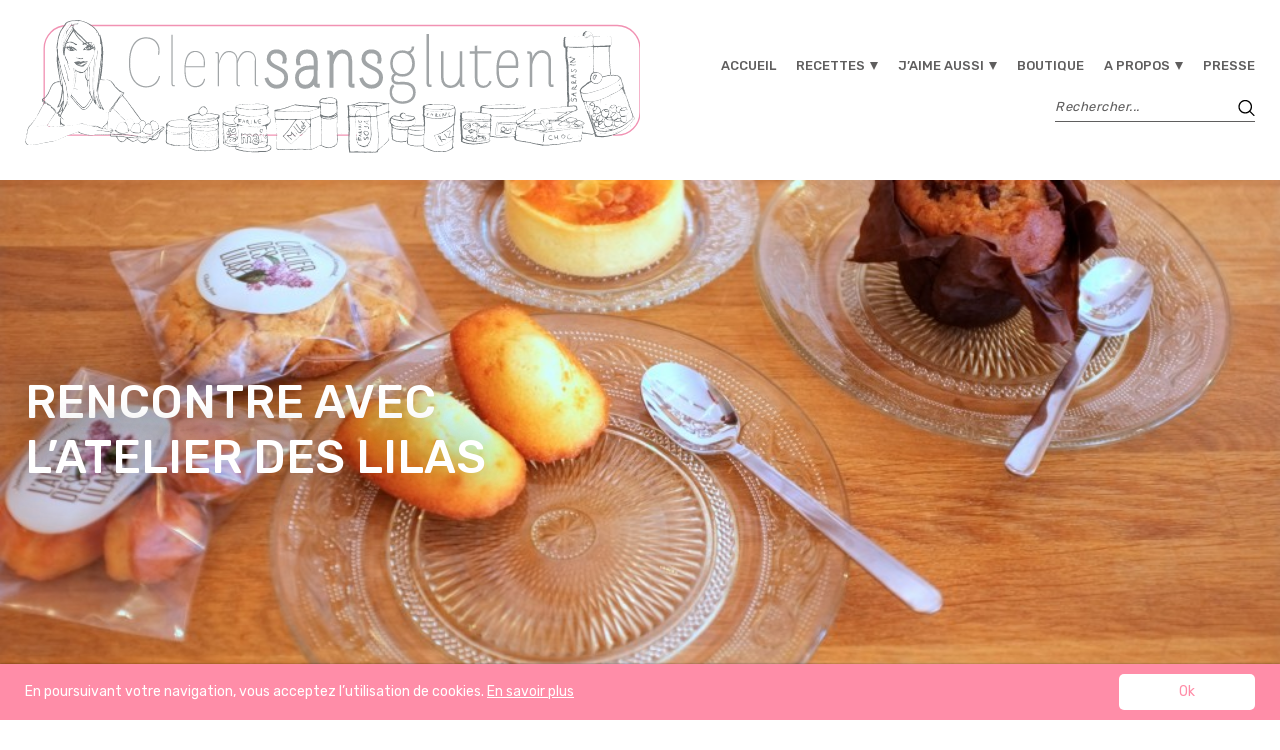

--- FILE ---
content_type: text/html; charset=UTF-8
request_url: https://www.clemsansgluten.com/rencontre-sans-gluten-avec-latelier-des-lilas/
body_size: 9658
content:
<!doctype html><html lang="fr-FR"><head><meta charset="UTF-8"><meta http-equiv="X-UA-Compatible" content="IE=edge"><meta name="viewport" content="width=device-width, initial-scale=1.0, maximum-scale=1.0"><link rel="apple-touch-icon" sizes="180x180" href="https://www.clemsansgluten.com/wp-content/themes/clemsansgluten/images/favicon/apple-icon-180x180.png"><link rel="icon" type="image/png" sizes="96x96" href="https://www.clemsansgluten.com/wp-content/themes/clemsansgluten/images/favicon/favicon-96x96.png"><link rel="icon" type="image/png" sizes="32x32" href="https://www.clemsansgluten.com/wp-content/themes/clemsansgluten/images/favicon/favicon-32x32.png"><link rel="icon" type="image/png" sizes="16x16" href="https://www.clemsansgluten.com/wp-content/themes/clemsansgluten/images/favicon/favicon-16x16.png"><link rel="manifest" href="https://www.clemsansgluten.com/wp-content/themes/clemsansgluten/images/favicon/manifest.json"><meta name='robots' content='index, follow, max-image-preview:large, max-snippet:-1, max-video-preview:-1' /><link media="all" href="https://www.clemsansgluten.com/wp-content/cache/autoptimize/css/autoptimize_bcdab3f93d4cd57aef589ca0ba594ae0.css" rel="stylesheet"><title>Rencontre sans gluten avec l&#039;Atelier des Lilas</title><meta name="description" content="Rencontre sans gluten avec l&#039;Atelier des Lilas: degustation de gâteaux et tartes salées sans gluten du pâtissier-traiteur sans gluten l&#039;Atelier des Lilas" /><link rel="canonical" href="https://www.clemsansgluten.com/rencontre-sans-gluten-avec-latelier-des-lilas/" /><meta property="og:locale" content="fr_FR" /><meta property="og:type" content="article" /><meta property="og:title" content="Rencontre sans gluten avec l&#039;Atelier des Lilas" /><meta property="og:description" content="Rencontre sans gluten avec l&#039;Atelier des Lilas: degustation de gâteaux et tartes salées sans gluten du pâtissier-traiteur sans gluten l&#039;Atelier des Lilas" /><meta property="og:url" content="https://www.clemsansgluten.com/rencontre-sans-gluten-avec-latelier-des-lilas/" /><meta property="og:site_name" content="Clem Sans Gluten" /><meta property="article:published_time" content="2015-04-16T10:00:09+00:00" /><meta property="og:image" content="https://www.clemsansgluten.com/wp-content/uploads/2015/04/DSCF2687.jpg" /><meta property="og:image:width" content="1024" /><meta property="og:image:height" content="680" /><meta property="og:image:type" content="image/jpeg" /><meta name="twitter:card" content="summary_large_image" /><meta name="twitter:label1" content="Écrit par" /><meta name="twitter:data1" content="" /><meta name="twitter:label2" content="Durée de lecture estimée" /><meta name="twitter:data2" content="4 minutes" /> <script type="application/ld+json" class="yoast-schema-graph">{"@context":"https://schema.org","@graph":[{"@type":"WebPage","@id":"https://www.clemsansgluten.com/rencontre-sans-gluten-avec-latelier-des-lilas/","url":"https://www.clemsansgluten.com/rencontre-sans-gluten-avec-latelier-des-lilas/","name":"Rencontre sans gluten avec l'Atelier des Lilas","isPartOf":{"@id":"https://www.clemsansgluten.com/#website"},"primaryImageOfPage":{"@id":"https://www.clemsansgluten.com/rencontre-sans-gluten-avec-latelier-des-lilas/#primaryimage"},"image":{"@id":"https://www.clemsansgluten.com/rencontre-sans-gluten-avec-latelier-des-lilas/#primaryimage"},"thumbnailUrl":"https://www.clemsansgluten.com/wp-content/uploads/2015/04/DSCF2687.jpg","datePublished":"2015-04-16T10:00:09+00:00","dateModified":"2015-04-16T10:00:09+00:00","author":{"@id":""},"description":"Rencontre sans gluten avec l'Atelier des Lilas: degustation de gâteaux et tartes salées sans gluten du pâtissier-traiteur sans gluten l'Atelier des Lilas","breadcrumb":{"@id":"https://www.clemsansgluten.com/rencontre-sans-gluten-avec-latelier-des-lilas/#breadcrumb"},"inLanguage":"fr-FR","potentialAction":[{"@type":"ReadAction","target":["https://www.clemsansgluten.com/rencontre-sans-gluten-avec-latelier-des-lilas/"]}]},{"@type":"ImageObject","inLanguage":"fr-FR","@id":"https://www.clemsansgluten.com/rencontre-sans-gluten-avec-latelier-des-lilas/#primaryimage","url":"https://www.clemsansgluten.com/wp-content/uploads/2015/04/DSCF2687.jpg","contentUrl":"https://www.clemsansgluten.com/wp-content/uploads/2015/04/DSCF2687.jpg","width":1024,"height":680},{"@type":"BreadcrumbList","@id":"https://www.clemsansgluten.com/rencontre-sans-gluten-avec-latelier-des-lilas/#breadcrumb","itemListElement":[{"@type":"ListItem","position":1,"name":"Accueil","item":"https://www.clemsansgluten.com/"},{"@type":"ListItem","position":2,"name":"Rencontre avec L&rsquo;Atelier des Lilas"}]},{"@type":"WebSite","@id":"https://www.clemsansgluten.com/#website","url":"https://www.clemsansgluten.com/","name":"Clem Sans Gluten","description":"Les recettes d&#039;une parisienne sans gluten.","potentialAction":[{"@type":"SearchAction","target":{"@type":"EntryPoint","urlTemplate":"https://www.clemsansgluten.com/?s={search_term_string}"},"query-input":"required name=search_term_string"}],"inLanguage":"fr-FR"},{"@type":"Person","@id":"","url":"https://www.clemsansgluten.com/author/"}]}</script>    <script async src="https://www.googletagmanager.com/gtag/js?id=UA-41243828-1"></script> <script>window.dataLayer = window.dataLayer || [];
	function gtag(){dataLayer.push(arguments);}
	gtag('js', new Date());

	gtag('config', 'UA-41243828-1');</script> </head><body class="post-template-default single single-post postid-5170 single-format-standard"><div id="app" class="app"><header class="header"><div class="container"><div class="header-content"><div class="logo"> <a href="https://www.clemsansgluten.com/"><noscript><img src="https://www.clemsansgluten.com/wp-content/themes/clemsansgluten/images/logo.svg" alt="Clem Sans Gluten"></noscript><img class="lazyload" src='data:image/svg+xml,%3Csvg%20xmlns=%22http://www.w3.org/2000/svg%22%20viewBox=%220%200%20210%20140%22%3E%3C/svg%3E' data-src="https://www.clemsansgluten.com/wp-content/themes/clemsansgluten/images/logo.svg" alt="Clem Sans Gluten"></a></div><nav class="navigation"><div class="menu"><ul><li id="menu-item-9392" class="menu-item menu-item-type-custom menu-item-object-custom menu-item-home menu-item-9392"><a href="https://www.clemsansgluten.com">Accueil</a></li><li id="menu-item-9391" class="menu-item menu-item-type-post_type menu-item-object-page menu-item-has-children menu-item-9391"><a href="https://www.clemsansgluten.com/blog/">Recettes</a><ul class="sub-menu"><li id="menu-item-77" class="menu-item menu-item-type-taxonomy menu-item-object-category menu-item-77"><a href="https://www.clemsansgluten.com/category/gateaux/">Gateaux</a></li><li id="menu-item-76" class="menu-item menu-item-type-taxonomy menu-item-object-category current-post-ancestor current-menu-parent current-post-parent menu-item-76"><a href="https://www.clemsansgluten.com/category/biscuits-cookies/">Biscuits / Cookies</a></li><li id="menu-item-415" class="menu-item menu-item-type-taxonomy menu-item-object-category menu-item-415"><a href="https://www.clemsansgluten.com/category/cupcake/">Cupcake / muffins</a></li><li id="menu-item-78" class="menu-item menu-item-type-taxonomy menu-item-object-category menu-item-78"><a href="https://www.clemsansgluten.com/category/pain/">Pain</a></li><li id="menu-item-9421" class="menu-item menu-item-type-taxonomy menu-item-object-post_tag menu-item-9421"><a href="https://www.clemsansgluten.com/tag/aperitif-sans-gluten/">Apéritif</a></li><li id="menu-item-414" class="menu-item menu-item-type-taxonomy menu-item-object-category menu-item-414"><a href="https://www.clemsansgluten.com/category/sale/">Salé</a></li><li id="menu-item-9420" class="menu-item menu-item-type-taxonomy menu-item-object-post_tag menu-item-9420"><a href="https://www.clemsansgluten.com/tag/sans-lactose/">Sans lactose</a></li><li id="menu-item-9422" class="menu-item menu-item-type-taxonomy menu-item-object-post_tag menu-item-9422"><a href="https://www.clemsansgluten.com/tag/gateau-danniversaire/">Anniversaire</a></li><li id="menu-item-9423" class="menu-item menu-item-type-taxonomy menu-item-object-post_tag menu-item-9423"><a href="https://www.clemsansgluten.com/tag/noel/">Noël</a></li><li id="menu-item-9709" class="menu-item menu-item-type-taxonomy menu-item-object-category menu-item-9709"><a href="https://www.clemsansgluten.com/category/st-valentin/">St Valentin</a></li><li id="menu-item-9425" class="menu-item menu-item-type-taxonomy menu-item-object-post_tag menu-item-9425"><a href="https://www.clemsansgluten.com/tag/st-patrick/">St Patrick</a></li><li id="menu-item-9426" class="menu-item menu-item-type-taxonomy menu-item-object-post_tag menu-item-9426"><a href="https://www.clemsansgluten.com/tag/paques/">Pâques</a></li><li id="menu-item-9427" class="menu-item menu-item-type-taxonomy menu-item-object-post_tag menu-item-9427"><a href="https://www.clemsansgluten.com/tag/halloween/">Halloween</a></li><li id="menu-item-9396" class="menu-item menu-item-type-post_type menu-item-object-page menu-item-9396"><a href="https://www.clemsansgluten.com/blog/">Toutes les recettes</a></li></ul></li><li id="menu-item-4842" class="menu-item menu-item-type-taxonomy menu-item-object-category current-post-ancestor current-menu-parent current-post-parent menu-item-has-children menu-item-4842"><a href="https://www.clemsansgluten.com/category/j-aime-aussi/">J&rsquo;aime aussi</a><ul class="sub-menu"><li id="menu-item-9706" class="menu-item menu-item-type-taxonomy menu-item-object-category menu-item-9706"><a href="https://www.clemsansgluten.com/category/concours/">Concours</a></li><li id="menu-item-9707" class="menu-item menu-item-type-taxonomy menu-item-object-category menu-item-9707"><a href="https://www.clemsansgluten.com/category/evenement/">Évènement</a></li><li id="menu-item-9708" class="menu-item menu-item-type-taxonomy menu-item-object-category menu-item-9708"><a href="https://www.clemsansgluten.com/category/livre/">Livre</a></li><li id="menu-item-9765" class="menu-item menu-item-type-taxonomy menu-item-object-category menu-item-9765"><a href="https://www.clemsansgluten.com/category/test-de-produits/">test de produits</a></li></ul></li><li id="menu-item-9395" class="menu-item menu-item-type-post_type menu-item-object-page menu-item-9395"><a href="https://www.clemsansgluten.com/boutique/">Boutique</a></li><li id="menu-item-83" class="menu-item menu-item-type-post_type menu-item-object-page menu-item-has-children menu-item-83"><a href="https://www.clemsansgluten.com/a-propos/">A propos</a><ul class="sub-menu"><li id="menu-item-9434" class="menu-item menu-item-type-post_type menu-item-object-page menu-item-9434"><a href="https://www.clemsansgluten.com/a-propos/">Clem</a></li><li id="menu-item-9433" class="menu-item menu-item-type-post_type menu-item-object-page menu-item-9433"><a href="https://www.clemsansgluten.com/partenariat/">Partenariat</a></li><li id="menu-item-9432" class="menu-item menu-item-type-post_type menu-item-object-page menu-item-9432"><a href="https://www.clemsansgluten.com/affiliation/">Affiliation</a></li></ul></li><li id="menu-item-9437" class="menu-item menu-item-type-post_type menu-item-object-page menu-item-9437"><a href="https://www.clemsansgluten.com/presse/">Presse</a></li></ul></div><div class="search"><form action="https://www.clemsansgluten.com/" method="get" role="search"> <input type="search" name="s" placeholder="Rechercher..." value=""> <button type="submit"><noscript><img src="https://www.clemsansgluten.com/wp-content/themes/clemsansgluten/images/search.svg"></noscript><img class="lazyload" src='data:image/svg+xml,%3Csvg%20xmlns=%22http://www.w3.org/2000/svg%22%20viewBox=%220%200%20210%20140%22%3E%3C/svg%3E' data-src="https://www.clemsansgluten.com/wp-content/themes/clemsansgluten/images/search.svg"></button></form></div><div class="menu-mobile">MENU <noscript><img src="https://www.clemsansgluten.com/wp-content/themes/clemsansgluten/images/menu.svg" alt="Menu"></noscript><img class="lazyload" src='data:image/svg+xml,%3Csvg%20xmlns=%22http://www.w3.org/2000/svg%22%20viewBox=%220%200%20210%20140%22%3E%3C/svg%3E' data-src="https://www.clemsansgluten.com/wp-content/themes/clemsansgluten/images/menu.svg" alt="Menu"></div></nav></div></div></header><div class="page single-article"><div class="lazyload article-head" data-bg="https://www.clemsansgluten.com/wp-content/uploads/2015/04/DSCF2687.jpg" style="background-image: url(data:image/svg+xml,%3Csvg%20xmlns=%22http://www.w3.org/2000/svg%22%20viewBox=%220%200%20500%20300%22%3E%3C/svg%3E)"><div class="container"><h1>Rencontre avec L&rsquo;Atelier des Lilas</h1></div></div><div class="article-body"><div class="container"><div class="article-content"><div class="infos"><p> <span class="date">16 avril 2015</span> | <span class="categories"> <a href="https://www.clemsansgluten.com/category/biscuits-cookies/">Biscuits / Cookies</a>, <a href="https://www.clemsansgluten.com/category/jaime-aussi/">J'aime aussi</a>, <a href="https://www.clemsansgluten.com/category/j-aime-aussi/">J&#039;aime aussi</a> </span> | <span class="comments-count"> <a href="#comments" class="scroll-to">2 commentaires</a> </span></p></div><div class="excerpt"><p>Voici ma rencontre avec Sarah, la cofondatrice de l&rsquo;Atelier des Lilas: pâtisserie-traiteur spécialisée dans les plats sans gluten et sans lactose. C’est lors de mon déjeuner chez Bears &#038; Raccoons que j’ai découvert les tartes salées de l’Atelier des Lilas. Elles étaient si délicieuses que j&rsquo;ai voulu en savoir plus&#8230; Et c’est encore là-bas que nous nous sommes donné rendez-vous. Voici en photos notre rencontre et les produits qu’elle m’a fait déguster.<br /> Un grand merci à Barbara et Gianni de Bears &#038; Raccoons pour nous avoir acceuilli.</p></div><div class="content"><div id="attachment_5182" style="width: 970px" class="wp-caption aligncenter"><a href="https://www.clemsansgluten.com/wp-content/uploads/2015/04/IMG_8404.jpg"><img fetchpriority="high" decoding="async" aria-describedby="caption-attachment-5182" class="size-large wp-image-5182" src="https://www.clemsansgluten.com/wp-content/uploads/2015/04/IMG_8404-1024x768.jpg" alt="Discussion avec Sarah des l'Atelier des Lilas sur leur ingrédients et choix de recettes" width="960" height="720" srcset="https://www.clemsansgluten.com/wp-content/uploads/2015/04/IMG_8404.jpg 1024w, https://www.clemsansgluten.com/wp-content/uploads/2015/04/IMG_8404-300x225.jpg 300w, https://www.clemsansgluten.com/wp-content/uploads/2015/04/IMG_8404-600x450.jpg 600w" sizes="(max-width: 960px) 100vw, 960px" /></a><p id="caption-attachment-5182" class="wp-caption-text">Discussion avec Sarah des l&rsquo;Atelier des Lilas sur leur ingrédients et choix de recettes</p></div><p>Pour lire l&rsquo;article de ma première visite chez Bears and Raccoons, cliquez <a title="Déjeuner au restaurant sans gluten Bears &amp; Racoons" href="https://www.clemsansgluten.com/dejeuner-au-restaurant-sans-gluten-bears-racoons/">ICI</a></p><p>Ma première conversation téléphonique avec Sarah m’avait déjà enthousiasmé car <a href="http://latelierdeslilas.com">L’atelier des Lilas </a>cuisine avec des produits frais de saisons, et propose même une gamme Bio. La discussion était passionnée sur la sélection de produits variés, la recherche d’ingrédients à valeur nutritive intéressante, aux arômes naturels. De beaux et délicieux produits préparés artisanalements par Sarah et Alexandra. Leur cuisine « laboratoire » est entièrement garantie sans trace de gluten. Du chocolat aux farines, tout est certifiés sans gluten et souvent également sans lactose ou caséine.</p><div id="attachment_5174" style="width: 970px" class="wp-caption aligncenter"><a href="https://www.clemsansgluten.com/wp-content/uploads/2015/04/DSCF2688.jpg"><noscript><img decoding="async" aria-describedby="caption-attachment-5174" class="size-large wp-image-5174" src="https://www.clemsansgluten.com/wp-content/uploads/2015/04/DSCF2688-1024x680.jpg" alt=" L'embalage des cookies et madeleines me fait complètement craquer" width="960" height="638" srcset="https://www.clemsansgluten.com/wp-content/uploads/2015/04/DSCF2688.jpg 1024w, https://www.clemsansgluten.com/wp-content/uploads/2015/04/DSCF2688-300x199.jpg 300w, https://www.clemsansgluten.com/wp-content/uploads/2015/04/DSCF2688-600x399.jpg 600w" sizes="(max-width: 960px) 100vw, 960px" /></noscript><img decoding="async" aria-describedby="caption-attachment-5174" class="lazyload size-large wp-image-5174" src='data:image/svg+xml,%3Csvg%20xmlns=%22http://www.w3.org/2000/svg%22%20viewBox=%220%200%20960%20638%22%3E%3C/svg%3E' data-src="https://www.clemsansgluten.com/wp-content/uploads/2015/04/DSCF2688-1024x680.jpg" alt=" L'embalage des cookies et madeleines me fait complètement craquer" width="960" height="638" data-srcset="https://www.clemsansgluten.com/wp-content/uploads/2015/04/DSCF2688.jpg 1024w, https://www.clemsansgluten.com/wp-content/uploads/2015/04/DSCF2688-300x199.jpg 300w, https://www.clemsansgluten.com/wp-content/uploads/2015/04/DSCF2688-600x399.jpg 600w" data-sizes="(max-width: 960px) 100vw, 960px" /></a><p id="caption-attachment-5174" class="wp-caption-text">L&#8217;embalage des cookies et madeleines sans gluten me fait complètement craquer</p></div><div id="attachment_5180" style="width: 970px" class="wp-caption aligncenter"><a href="https://www.clemsansgluten.com/wp-content/uploads/2015/04/FullSizeRender.jpg"><noscript><img decoding="async" aria-describedby="caption-attachment-5180" class="size-large wp-image-5180" src="https://www.clemsansgluten.com/wp-content/uploads/2015/04/FullSizeRender-1024x819.jpg" alt="Discussion &quot;sans gluten&quot; entre Sarah de l'Atelier des Lilas, Barbara de Bears &amp; Raccoons et moi" width="960" height="768" srcset="https://www.clemsansgluten.com/wp-content/uploads/2015/04/FullSizeRender.jpg 1024w, https://www.clemsansgluten.com/wp-content/uploads/2015/04/FullSizeRender-300x240.jpg 300w, https://www.clemsansgluten.com/wp-content/uploads/2015/04/FullSizeRender-600x480.jpg 600w" sizes="(max-width: 960px) 100vw, 960px" /></noscript><img decoding="async" aria-describedby="caption-attachment-5180" class="lazyload size-large wp-image-5180" src='data:image/svg+xml,%3Csvg%20xmlns=%22http://www.w3.org/2000/svg%22%20viewBox=%220%200%20960%20768%22%3E%3C/svg%3E' data-src="https://www.clemsansgluten.com/wp-content/uploads/2015/04/FullSizeRender-1024x819.jpg" alt="Discussion &quot;sans gluten&quot; entre Sarah de l'Atelier des Lilas, Barbara de Bears &amp; Raccoons et moi" width="960" height="768" data-srcset="https://www.clemsansgluten.com/wp-content/uploads/2015/04/FullSizeRender.jpg 1024w, https://www.clemsansgluten.com/wp-content/uploads/2015/04/FullSizeRender-300x240.jpg 300w, https://www.clemsansgluten.com/wp-content/uploads/2015/04/FullSizeRender-600x480.jpg 600w" data-sizes="(max-width: 960px) 100vw, 960px" /></a><p id="caption-attachment-5180" class="wp-caption-text">Discussion « sans gluten » entre Barbara de Bears &amp; Raccoons, Sarah de l&rsquo;Atelier des Lilas et moi</p></div><p>L’atelier des Lilas livre plusieurs fois par semaine différents points de vente sur Paris et région parisienne: restaurants, épicerie, Biocoop ou boutiques diététiques en assurant ainsi aux clients la certitude de tarte salé, pain, tarte sucré, cookies, muffins et autres douceurs cuisinés sans trace de gluten.</p><p>Pour connaître les différents points de ventes, cliquez <a href="http://latelierdeslilas.com/points-de-ventes">ICI</a></p><p>Non seulement ces produits sont bons mais ils sont également beaux et de taille généreuse. Alexandra et Sarah, toutes deux intolérentes au gluten (et pour Sarah, en plus, au lactose) ne sont pas seulement passionnées par la cuisine sans gluten qu’elles proposent, j’ai sentie la même envie que moi de présenter la cuisine sans gluten comme gourmande et chaleureuse.</p><p>En cette période de mariage, anniversaire et autres festivités d&rsquo;été, la meilleure nouvelle est qu&rsquo;il est possible pour les particuliers (Paris et proche banlieue) de commander à l&rsquo;offre « traiteur » des quiches, gâteaux d&rsquo;anniversaires et autres desserts sans gluten livrés. Chaque demande fait l&rsquo;objet d&rsquo;un devis personnalisé, mais voici quelques prix à titre indicatif : quiche salée: 5€ ttc la part / cake sucré: 2,5€ tac la part / tarte Bourdaloue: 3,3 € ttc la part / madeleine : 0,90 € ttc la pièce / cookie : 1,20€ ttc la pièce. Pour une commande entre 0 et 100€ la livraison est facturée 20€ HT, les commandes entre 101 et 200€: la livraison est de 10€ HT, pour toute commande supérieur à 200€ la livraison est offerte par l&rsquo;Atelier.</p><div id="attachment_5190" style="width: 970px" class="wp-caption aligncenter"><a href="https://www.clemsansgluten.com/wp-content/uploads/2015/04/Info-Lilas-2014-Crédits-Michael-Barriera1.jpg"><noscript><img decoding="async" aria-describedby="caption-attachment-5190" class="size-large wp-image-5190" src="https://www.clemsansgluten.com/wp-content/uploads/2015/04/Info-Lilas-2014-Crédits-Michael-Barriera1-1024x761.jpg" alt="ALexandra et Sarah, les fondatrices de l'Atelier des Lilas dans leur cuisine certifiée sans gluten -Crédits Michael Barriera" width="960" height="713" srcset="https://www.clemsansgluten.com/wp-content/uploads/2015/04/Info-Lilas-2014-Crédits-Michael-Barriera1.jpg 1024w, https://www.clemsansgluten.com/wp-content/uploads/2015/04/Info-Lilas-2014-Crédits-Michael-Barriera1-300x223.jpg 300w, https://www.clemsansgluten.com/wp-content/uploads/2015/04/Info-Lilas-2014-Crédits-Michael-Barriera1-600x446.jpg 600w" sizes="(max-width: 960px) 100vw, 960px" /></noscript><img decoding="async" aria-describedby="caption-attachment-5190" class="lazyload size-large wp-image-5190" src='data:image/svg+xml,%3Csvg%20xmlns=%22http://www.w3.org/2000/svg%22%20viewBox=%220%200%20960%20713%22%3E%3C/svg%3E' data-src="https://www.clemsansgluten.com/wp-content/uploads/2015/04/Info-Lilas-2014-Crédits-Michael-Barriera1-1024x761.jpg" alt="ALexandra et Sarah, les fondatrices de l'Atelier des Lilas dans leur cuisine certifiée sans gluten -Crédits Michael Barriera" width="960" height="713" data-srcset="https://www.clemsansgluten.com/wp-content/uploads/2015/04/Info-Lilas-2014-Crédits-Michael-Barriera1.jpg 1024w, https://www.clemsansgluten.com/wp-content/uploads/2015/04/Info-Lilas-2014-Crédits-Michael-Barriera1-300x223.jpg 300w, https://www.clemsansgluten.com/wp-content/uploads/2015/04/Info-Lilas-2014-Crédits-Michael-Barriera1-600x446.jpg 600w" data-sizes="(max-width: 960px) 100vw, 960px" /></a><p id="caption-attachment-5190" class="wp-caption-text">Alexandra et Sarah, les fondatrices de l&rsquo;Atelier des Lilas dans leur cuisine certifiée sans gluten &#8211; Crédit photo Michael Barriera</p></div><p>Voici ce que j’ai goûté :</p><div id="attachment_5176" style="width: 970px" class="wp-caption aligncenter"><a href="https://www.clemsansgluten.com/wp-content/uploads/2015/04/DSCF2697.jpg"><noscript><img decoding="async" aria-describedby="caption-attachment-5176" class="size-large wp-image-5176" src="https://www.clemsansgluten.com/wp-content/uploads/2015/04/DSCF2697-1024x680.jpg" alt="Cookies, madeleines et financiers sans gluten" width="960" height="638" srcset="https://www.clemsansgluten.com/wp-content/uploads/2015/04/DSCF2697.jpg 1024w, https://www.clemsansgluten.com/wp-content/uploads/2015/04/DSCF2697-300x199.jpg 300w, https://www.clemsansgluten.com/wp-content/uploads/2015/04/DSCF2697-600x399.jpg 600w" sizes="(max-width: 960px) 100vw, 960px" /></noscript><img decoding="async" aria-describedby="caption-attachment-5176" class="lazyload size-large wp-image-5176" src='data:image/svg+xml,%3Csvg%20xmlns=%22http://www.w3.org/2000/svg%22%20viewBox=%220%200%20960%20638%22%3E%3C/svg%3E' data-src="https://www.clemsansgluten.com/wp-content/uploads/2015/04/DSCF2697-1024x680.jpg" alt="Cookies, madeleines et financiers sans gluten" width="960" height="638" data-srcset="https://www.clemsansgluten.com/wp-content/uploads/2015/04/DSCF2697.jpg 1024w, https://www.clemsansgluten.com/wp-content/uploads/2015/04/DSCF2697-300x199.jpg 300w, https://www.clemsansgluten.com/wp-content/uploads/2015/04/DSCF2697-600x399.jpg 600w" data-sizes="(max-width: 960px) 100vw, 960px" /></a><p id="caption-attachment-5176" class="wp-caption-text">Cookies, madeleines et financiers sans gluten</p></div><p>Les madeleines vanille : sans lactose elles sont incroyablement moelleuses.</p><p>Les cookies aux pépites de chocolat ; franchement je m’y connais en cookies et ceux là sont les meilleurs cookies sans gluten que j’ai goûté. Ils sont tendres et le gout des pépites de chocolat révèle un cacao de très grande qualité. On sent que la maman américain d’Alexandra les a guidé dans cette recette.</p><p>Les financiers (nature et pistache) : sans lactose, ils sont délicieux avec la riche saveur de la poudre d’amande.</p><div id="attachment_5177" style="width: 970px" class="wp-caption aligncenter"><a href="https://www.clemsansgluten.com/wp-content/uploads/2015/04/DSCF2705.jpg"><noscript><img decoding="async" aria-describedby="caption-attachment-5177" class="size-large wp-image-5177" src="https://www.clemsansgluten.com/wp-content/uploads/2015/04/DSCF2705-1024x680.jpg" alt="La tarte Bourdaloue" width="960" height="638" srcset="https://www.clemsansgluten.com/wp-content/uploads/2015/04/DSCF2705.jpg 1024w, https://www.clemsansgluten.com/wp-content/uploads/2015/04/DSCF2705-300x199.jpg 300w, https://www.clemsansgluten.com/wp-content/uploads/2015/04/DSCF2705-600x399.jpg 600w" sizes="(max-width: 960px) 100vw, 960px" /></noscript><img decoding="async" aria-describedby="caption-attachment-5177" class="lazyload size-large wp-image-5177" src='data:image/svg+xml,%3Csvg%20xmlns=%22http://www.w3.org/2000/svg%22%20viewBox=%220%200%20960%20638%22%3E%3C/svg%3E' data-src="https://www.clemsansgluten.com/wp-content/uploads/2015/04/DSCF2705-1024x680.jpg" alt="La tarte Bourdaloue" width="960" height="638" data-srcset="https://www.clemsansgluten.com/wp-content/uploads/2015/04/DSCF2705.jpg 1024w, https://www.clemsansgluten.com/wp-content/uploads/2015/04/DSCF2705-300x199.jpg 300w, https://www.clemsansgluten.com/wp-content/uploads/2015/04/DSCF2705-600x399.jpg 600w" data-sizes="(max-width: 960px) 100vw, 960px" /></a><p id="caption-attachment-5177" class="wp-caption-text">La tarte Bourdaloue sans gluten</p></div><p>La tarte Bourdaloue à la crème d’amande, poire pochée et pâte sablée est exquise. La pâte sablé ne s’émiette pas comme souvent pour une pâte sans gluten, la poire est fondante, un très beau dessert de table.</p><div id="attachment_5178" style="width: 970px" class="wp-caption aligncenter"><a href="https://www.clemsansgluten.com/wp-content/uploads/2015/04/DSCF2710.jpg"><noscript><img decoding="async" aria-describedby="caption-attachment-5178" class="size-large wp-image-5178" src="https://www.clemsansgluten.com/wp-content/uploads/2015/04/DSCF2710-1024x680.jpg" alt="La tarte Bourdaloue sans gluten, où l'on découvre la poire pochée sous la crème d'amande" width="960" height="638" srcset="https://www.clemsansgluten.com/wp-content/uploads/2015/04/DSCF2710.jpg 1024w, https://www.clemsansgluten.com/wp-content/uploads/2015/04/DSCF2710-300x199.jpg 300w, https://www.clemsansgluten.com/wp-content/uploads/2015/04/DSCF2710-600x399.jpg 600w" sizes="(max-width: 960px) 100vw, 960px" /></noscript><img decoding="async" aria-describedby="caption-attachment-5178" class="lazyload size-large wp-image-5178" src='data:image/svg+xml,%3Csvg%20xmlns=%22http://www.w3.org/2000/svg%22%20viewBox=%220%200%20960%20638%22%3E%3C/svg%3E' data-src="https://www.clemsansgluten.com/wp-content/uploads/2015/04/DSCF2710-1024x680.jpg" alt="La tarte Bourdaloue sans gluten, où l'on découvre la poire pochée sous la crème d'amande" width="960" height="638" data-srcset="https://www.clemsansgluten.com/wp-content/uploads/2015/04/DSCF2710.jpg 1024w, https://www.clemsansgluten.com/wp-content/uploads/2015/04/DSCF2710-300x199.jpg 300w, https://www.clemsansgluten.com/wp-content/uploads/2015/04/DSCF2710-600x399.jpg 600w" data-sizes="(max-width: 960px) 100vw, 960px" /></a><p id="caption-attachment-5178" class="wp-caption-text">La tarte Bourdaloue sans gluten, où l&rsquo;on découvre la poire pochée sous la crème d&rsquo;amande</p></div><div id="attachment_5183" style="width: 970px" class="wp-caption aligncenter"><a href="https://www.clemsansgluten.com/wp-content/uploads/2015/04/IMG_8406.jpg"><noscript><img decoding="async" aria-describedby="caption-attachment-5183" class="size-large wp-image-5183" src="https://www.clemsansgluten.com/wp-content/uploads/2015/04/IMG_8406-1024x1024.jpg" alt="Oui, même froide, la tarte aux poireaux chèvre et muscade est délicieuse !" width="960" height="960" srcset="https://www.clemsansgluten.com/wp-content/uploads/2015/04/IMG_8406.jpg 1024w, https://www.clemsansgluten.com/wp-content/uploads/2015/04/IMG_8406-150x150.jpg 150w, https://www.clemsansgluten.com/wp-content/uploads/2015/04/IMG_8406-300x300.jpg 300w, https://www.clemsansgluten.com/wp-content/uploads/2015/04/IMG_8406-600x600.jpg 600w" sizes="(max-width: 960px) 100vw, 960px" /></noscript><img decoding="async" aria-describedby="caption-attachment-5183" class="lazyload size-large wp-image-5183" src='data:image/svg+xml,%3Csvg%20xmlns=%22http://www.w3.org/2000/svg%22%20viewBox=%220%200%20960%20960%22%3E%3C/svg%3E' data-src="https://www.clemsansgluten.com/wp-content/uploads/2015/04/IMG_8406-1024x1024.jpg" alt="Oui, même froide, la tarte aux poireaux chèvre et muscade est délicieuse !" width="960" height="960" data-srcset="https://www.clemsansgluten.com/wp-content/uploads/2015/04/IMG_8406.jpg 1024w, https://www.clemsansgluten.com/wp-content/uploads/2015/04/IMG_8406-150x150.jpg 150w, https://www.clemsansgluten.com/wp-content/uploads/2015/04/IMG_8406-300x300.jpg 300w, https://www.clemsansgluten.com/wp-content/uploads/2015/04/IMG_8406-600x600.jpg 600w" data-sizes="(max-width: 960px) 100vw, 960px" /></a><p id="caption-attachment-5183" class="wp-caption-text">Oui, même froide, la tarte aux poireaux chèvre et muscade sans gluten est délicieuse ! Et il était 10h du matin&#8230; c&rsquo;est dire&#8230;</p></div><p>Ensuite j’ai goûté la quiche au poireau, chèvre et muscade. Le poireau est sauté à l&rsquo;huile d&rsquo;olive, le fond de tarte se tient, ne s’émiette pas, tout en restant ferme. L’appareil est simplement à base de crème fraiche et d’œufs. Je l’ai dégusté d’abord froide, ce qui est un vrai test, et je me suis régalée autant que lorsque je l’ai mangé chaude. Mais la tarte salée de mon cœur, qui a déclenché cette rencontre, reste la tarte à la patate douce…une pure merveille.</p><div id="attachment_5179" style="width: 970px" class="wp-caption aligncenter"><a href="https://www.clemsansgluten.com/wp-content/uploads/2015/04/DSCF2725.jpg"><noscript><img decoding="async" aria-describedby="caption-attachment-5179" class="size-large wp-image-5179" src="https://www.clemsansgluten.com/wp-content/uploads/2015/04/DSCF2725-1024x680.jpg" alt="La quiche poireau, chèvre et muscade " width="960" height="638" srcset="https://www.clemsansgluten.com/wp-content/uploads/2015/04/DSCF2725.jpg 1024w, https://www.clemsansgluten.com/wp-content/uploads/2015/04/DSCF2725-300x199.jpg 300w, https://www.clemsansgluten.com/wp-content/uploads/2015/04/DSCF2725-600x399.jpg 600w" sizes="(max-width: 960px) 100vw, 960px" /></noscript><img decoding="async" aria-describedby="caption-attachment-5179" class="lazyload size-large wp-image-5179" src='data:image/svg+xml,%3Csvg%20xmlns=%22http://www.w3.org/2000/svg%22%20viewBox=%220%200%20960%20638%22%3E%3C/svg%3E' data-src="https://www.clemsansgluten.com/wp-content/uploads/2015/04/DSCF2725-1024x680.jpg" alt="La quiche poireau, chèvre et muscade " width="960" height="638" data-srcset="https://www.clemsansgluten.com/wp-content/uploads/2015/04/DSCF2725.jpg 1024w, https://www.clemsansgluten.com/wp-content/uploads/2015/04/DSCF2725-300x199.jpg 300w, https://www.clemsansgluten.com/wp-content/uploads/2015/04/DSCF2725-600x399.jpg 600w" data-sizes="(max-width: 960px) 100vw, 960px" /></a><p id="caption-attachment-5179" class="wp-caption-text">La quiche poireau, chèvre et muscade</p></div><div id="attachment_5181" style="width: 778px" class="wp-caption aligncenter"><a href="https://www.clemsansgluten.com/wp-content/uploads/2015/04/IMG_8402.jpg"><noscript><img decoding="async" aria-describedby="caption-attachment-5181" class="wp-image-5181 size-large" src="https://www.clemsansgluten.com/wp-content/uploads/2015/04/IMG_8402-e1429085926656-768x1024.jpg" alt="Et comme toujours lorsque je rends viste à Bears &amp; Raccoons, je repars les mains pleines: bière sans gluten pour mon mari ( les Daura Damm sont ses favorites), bonbons au sirop d'érable pour moi et quelques sandwichs..." width="768" height="1024" srcset="https://www.clemsansgluten.com/wp-content/uploads/2015/04/IMG_8402-e1429085926656.jpg 768w, https://www.clemsansgluten.com/wp-content/uploads/2015/04/IMG_8402-e1429085926656-225x300.jpg 225w, https://www.clemsansgluten.com/wp-content/uploads/2015/04/IMG_8402-e1429085926656-600x800.jpg 600w" sizes="(max-width: 768px) 100vw, 768px" /></noscript><img decoding="async" aria-describedby="caption-attachment-5181" class="lazyload wp-image-5181 size-large" src='data:image/svg+xml,%3Csvg%20xmlns=%22http://www.w3.org/2000/svg%22%20viewBox=%220%200%20768%201024%22%3E%3C/svg%3E' data-src="https://www.clemsansgluten.com/wp-content/uploads/2015/04/IMG_8402-e1429085926656-768x1024.jpg" alt="Et comme toujours lorsque je rends viste à Bears &amp; Raccoons, je repars les mains pleines: bière sans gluten pour mon mari ( les Daura Damm sont ses favorites), bonbons au sirop d'érable pour moi et quelques sandwichs..." width="768" height="1024" data-srcset="https://www.clemsansgluten.com/wp-content/uploads/2015/04/IMG_8402-e1429085926656.jpg 768w, https://www.clemsansgluten.com/wp-content/uploads/2015/04/IMG_8402-e1429085926656-225x300.jpg 225w, https://www.clemsansgluten.com/wp-content/uploads/2015/04/IMG_8402-e1429085926656-600x800.jpg 600w" data-sizes="(max-width: 768px) 100vw, 768px" /></a><p id="caption-attachment-5181" class="wp-caption-text">Et comme toujours lorsque je rends visite à Bears &amp; Raccoons, je repars les mains pleines: bière sans gluten pour mon mari ( les Daura Damm sont ses favorites et difficile à trouver), bonbons au sirop d&rsquo;érable pour moi, quelques sandwichs&#8230; et bien entendu les délicieux cookies et muffins sans gluten aux chocolat de l&rsquo;Atelier des Lilas.</p></div></div><div class="share"><div class="socials"><h3>Partager l'article</h3> <a href="https://www.facebook.com/sharer/sharer.php?u=https://www.clemsansgluten.com/rencontre-sans-gluten-avec-latelier-des-lilas/" target="_blank"><noscript><img src="https://www.clemsansgluten.com/wp-content/themes/clemsansgluten/images/facebook-dark.png" alt="Partager sur Facebook"></noscript><img class="lazyload" src='data:image/svg+xml,%3Csvg%20xmlns=%22http://www.w3.org/2000/svg%22%20viewBox=%220%200%20210%20140%22%3E%3C/svg%3E' data-src="https://www.clemsansgluten.com/wp-content/themes/clemsansgluten/images/facebook-dark.png" alt="Partager sur Facebook"></a> <a href="https://twitter.com/home?status=https://www.clemsansgluten.com/rencontre-sans-gluten-avec-latelier-des-lilas/" target="_blank"><noscript><img src="https://www.clemsansgluten.com/wp-content/themes/clemsansgluten/images/twitter.png" alt="Partager sur Twitter"></noscript><img class="lazyload" src='data:image/svg+xml,%3Csvg%20xmlns=%22http://www.w3.org/2000/svg%22%20viewBox=%220%200%20210%20140%22%3E%3C/svg%3E' data-src="https://www.clemsansgluten.com/wp-content/themes/clemsansgluten/images/twitter.png" alt="Partager sur Twitter"></a> <a href="https://pinterest.com/pin/create/button/?url=?= get_permalink(); ?>" target="_blank"><noscript><img src="https://www.clemsansgluten.com/wp-content/themes/clemsansgluten/images/pinterest.png" alt="Partager sur Pinterest"></noscript><img class="lazyload" src='data:image/svg+xml,%3Csvg%20xmlns=%22http://www.w3.org/2000/svg%22%20viewBox=%220%200%20210%20140%22%3E%3C/svg%3E' data-src="https://www.clemsansgluten.com/wp-content/themes/clemsansgluten/images/pinterest.png" alt="Partager sur Pinterest"></a></div><div class="tags"><h3>Tags</h3> <a href="https://www.clemsansgluten.com/tag/gateau-sans-gluten/">gâteau sans gluten</a> <a href="https://www.clemsansgluten.com/tag/gluten-free/">gluten free</a> <a href="https://www.clemsansgluten.com/tag/latelier-des-lilas/">L'Atelier des Lilas</a> <a href="https://www.clemsansgluten.com/tag/photo-sans-gluten/">photo sans gluten</a> <a href="https://www.clemsansgluten.com/tag/recette-sans-gluten/">recette sans gluten</a> <a href="https://www.clemsansgluten.com/tag/rencontre-sans-gluten/">rencontre sans gluten</a> <a href="https://www.clemsansgluten.com/tag/sans-gluten/">sans gluten</a> <a href="https://www.clemsansgluten.com/tag/traiteur-sans-gluten/">traiteur sans gluten</a></div></div><div class="comments"><div id="comments" class="comments-area"><h2 class="comments-title"> 2 commentaires</h2><ul class="comment-list"><li class="pingback even thread-even depth-1" id="comment-7865"><div id="div-comment-7865" class="comment-body"><div class="comment-author vcard"> <cite class="fn"><a href="http://clemsansgluten.com/idee-gluten-box-gluten-corner-cadeau-de-noel/" class="url" rel="ugc external nofollow">Clem Sans Gluten</a></cite> <span class="says">dit :</span></div><div class="comment-meta commentmetadata"> <a href="https://www.clemsansgluten.com/rencontre-sans-gluten-avec-latelier-des-lilas/#comment-7865">10 décembre 2016 à 12 h 57 min</a></div><p>[&#8230;] que j&rsquo;adore, j&rsquo;en ai parlé il y a déjà longtemps sur le blog dans l&rsquo;article: rencontre avec l&rsquo;Atelier des Lilas, Cette marque a beaucoup évolué depuis notre première rencontre, et je ne savais pas [&#8230;]</p><div class="reply"><a rel='nofollow' class='comment-reply-link' href='#comment-7865' data-commentid="7865" data-postid="5170" data-belowelement="div-comment-7865" data-respondelement="respond" data-replyto="Répondre à Clem Sans Gluten" aria-label='Répondre à Clem Sans Gluten'>Répondre</a></div></div></li><li class="pingback odd alt thread-odd thread-alt depth-1" id="comment-8047"><div id="div-comment-8047" class="comment-body"><div class="comment-author vcard"> <cite class="fn"><a href="http://clemsansgluten.com/pains-gluten-de-latelier-lilas/" class="url" rel="ugc external nofollow">Clem Sans Gluten</a></cite> <span class="says">dit :</span></div><div class="comment-meta commentmetadata"> <a href="https://www.clemsansgluten.com/rencontre-sans-gluten-avec-latelier-des-lilas/#comment-8047">30 décembre 2016 à 11 h 36 min</a></div><p>[&#8230;] que j&rsquo;aime tant. J&rsquo;ai déjà parlé de l&rsquo;Atelier des Lilas dans cette article: rencontre avec l&rsquo;Atelier des Lilas. Et l&rsquo;on retrouve régulièrement leurs tartes salées en photo sur mon compte Instagram. Je [&#8230;]</p><div class="reply"><a rel='nofollow' class='comment-reply-link' href='#comment-8047' data-commentid="8047" data-postid="5170" data-belowelement="div-comment-8047" data-respondelement="respond" data-replyto="Répondre à Clem Sans Gluten" aria-label='Répondre à Clem Sans Gluten'>Répondre</a></div></div></li></ul><div id="respond" class="comment-respond"><h3 id="reply-title" class="comment-reply-title">Laisser un commentaire <small><a rel="nofollow" id="cancel-comment-reply-link" href="/rencontre-sans-gluten-avec-latelier-des-lilas/#respond" style="display:none;">Annuler la réponse</a></small></h3><form action="https://www.clemsansgluten.com/wp-comments-post.php" method="post" id="commentform" class="comment-form"><p class="comment-notes"><span id="email-notes">Votre adresse e-mail ne sera pas publiée.</span> <span class="required-field-message">Les champs obligatoires sont indiqués avec <span class="required">*</span></span></p><p class="comment-form-comment"><label for="comment">Commentaire <span class="required">*</span></label><textarea placeholder="Votre commentaire" id="comment" name="comment" cols="45" rows="8" maxlength="65525" required="required"></textarea placeholder="Votre commentaire"></p><p class="comment-form-author"><label for="author">Nom <span class="required">*</span></label> <input id="author" placeholder="Nom*" name="author" type="text" value="" size="30" maxlength="245" autocomplete="name" required="required" /></p>
<p class="comment-form-email"><label for="email">E-mail <span class="required">*</span></label> <input id="email" placeholder="Email*" name="email" type="text" value="" size="30" maxlength="100" aria-describedby="email-notes" autocomplete="email" required="required" /></p>
<p class="comment-form-url"><label for="url">Site web</label> <input id="url" placeholder="Site internet" name="url" type="text" value="" size="30" maxlength="200" autocomplete="url" /></p>
<p class="form-submit"><input name="submit" type="submit" id="submit" class="submit" value="Laisser un commentaire" /> <input type='hidden' name='comment_post_ID' value='5170' id='comment_post_ID' />
<input type='hidden' name='comment_parent' id='comment_parent' value='0' />
</p><p style="display: none;"><input type="hidden" id="akismet_comment_nonce" name="akismet_comment_nonce" value="dffaf436bd" /></p><p style="display: none !important;" class="akismet-fields-container" data-prefix="ak_"><label>&#916;<textarea name="ak_hp_textarea" cols="45" rows="8" maxlength="100"></textarea></label><input type="hidden" id="ak_js_1" name="ak_js" value="91"/><script>document.getElementById( "ak_js_1" ).setAttribute( "value", ( new Date() ).getTime() );</script></p></form></div><p class="akismet_comment_form_privacy_notice">Ce site utilise Akismet pour réduire les indésirables. <a href="https://akismet.com/privacy/" target="_blank" rel="nofollow noopener">En savoir plus sur la façon dont les données de vos commentaires sont traitées</a>.</p></div></div></div><div class="sidebar"><div class="single-sidebar"><div id="recent-posts-widget-with-thumbnails-2" class="widget recent-posts-widget-with-thumbnails widget-recent-posts-widget-with-thumbnails-2"><div id="rpwwt-recent-posts-widget-with-thumbnails-2" class="rpwwt-widget"><h3 class="widget-title">Articles récents</h3><ul><li><a href="https://www.clemsansgluten.com/cake-a-labricot-sans-gluten/"><noscript><img width="150" height="150" src="https://www.clemsansgluten.com/wp-content/uploads/2022/06/DSCF9474-150x150.jpg" class="attachment-thumbnail size-thumbnail wp-post-image" alt="cake à l&#039;abricot sans gluten" decoding="async" /></noscript><img width="150" height="150" src='data:image/svg+xml,%3Csvg%20xmlns=%22http://www.w3.org/2000/svg%22%20viewBox=%220%200%20150%20150%22%3E%3C/svg%3E' data-src="https://www.clemsansgluten.com/wp-content/uploads/2022/06/DSCF9474-150x150.jpg" class="lazyload attachment-thumbnail size-thumbnail wp-post-image" alt="cake à l&#039;abricot sans gluten" decoding="async" /><span class="rpwwt-post-title">Cake à l&rsquo;abricot sans gluten</span></a></li><li><a href="https://www.clemsansgluten.com/muffins-au-citron-sans-gluten-special-tennis/"><noscript><img width="150" height="150" src="https://www.clemsansgluten.com/wp-content/uploads/2022/06/DSCF3477-150x150.jpg" class="attachment-thumbnail size-thumbnail wp-post-image" alt="muffins au citron sans gluten spécial tennis" decoding="async" /></noscript><img width="150" height="150" src='data:image/svg+xml,%3Csvg%20xmlns=%22http://www.w3.org/2000/svg%22%20viewBox=%220%200%20150%20150%22%3E%3C/svg%3E' data-src="https://www.clemsansgluten.com/wp-content/uploads/2022/06/DSCF3477-150x150.jpg" class="lazyload attachment-thumbnail size-thumbnail wp-post-image" alt="muffins au citron sans gluten spécial tennis" decoding="async" /><span class="rpwwt-post-title">Muffins au citron sans gluten spécial tennis</span></a></li><li><a href="https://www.clemsansgluten.com/recette-doreillettes-sans-gluten/"><noscript><img width="150" height="150" src="https://www.clemsansgluten.com/wp-content/uploads/2022/03/DSCF4566-150x150.jpg" class="attachment-thumbnail size-thumbnail wp-post-image" alt="" decoding="async" /></noscript><img width="150" height="150" src='data:image/svg+xml,%3Csvg%20xmlns=%22http://www.w3.org/2000/svg%22%20viewBox=%220%200%20150%20150%22%3E%3C/svg%3E' data-src="https://www.clemsansgluten.com/wp-content/uploads/2022/03/DSCF4566-150x150.jpg" class="lazyload attachment-thumbnail size-thumbnail wp-post-image" alt="" decoding="async" /><span class="rpwwt-post-title">Recette d&rsquo;Oreillettes sans gluten</span></a></li><li><a href="https://www.clemsansgluten.com/recette-de-chichis-fregis-sans-gluten/"><noscript><img width="150" height="150" src="https://www.clemsansgluten.com/wp-content/uploads/2022/02/DSCF4585-150x150.jpg" class="attachment-thumbnail size-thumbnail wp-post-image" alt="" decoding="async" /></noscript><img width="150" height="150" src='data:image/svg+xml,%3Csvg%20xmlns=%22http://www.w3.org/2000/svg%22%20viewBox=%220%200%20150%20150%22%3E%3C/svg%3E' data-src="https://www.clemsansgluten.com/wp-content/uploads/2022/02/DSCF4585-150x150.jpg" class="lazyload attachment-thumbnail size-thumbnail wp-post-image" alt="" decoding="async" /><span class="rpwwt-post-title">Recette de Chichis Frégis sans gluten</span></a></li></ul></div></div><div id="text-8" class="widget widget_text widget-text-8"><div class="textwidget"><form role="search" action="/" method="get"><input name="s" type="search" placeholder="Votre recherche..." /><br /> <button type="submit"><noscript><img decoding="async" src="https://www.clemsansgluten.com/wp-content/themes/clemsansgluten/images/search-white.svg" /></noscript><img class="lazyload" decoding="async" src='data:image/svg+xml,%3Csvg%20xmlns=%22http://www.w3.org/2000/svg%22%20viewBox=%220%200%20210%20140%22%3E%3C/svg%3E' data-src="https://www.clemsansgluten.com/wp-content/themes/clemsansgluten/images/search-white.svg" /></button></form></div></div><div id="newsletterwidgetminimal-3" class="widget widget_newsletterwidgetminimal widget-newsletterwidgetminimal-3"><h3 class="widget-title">Inscrivez-vous à la newsletter</h3><div class="tnp tnp-widget-minimal"><form class="tnp-form" action="https://www.clemsansgluten.com/wp-admin/admin-ajax.php?action=tnp&na=s" method="post"><input type="hidden" name="nr" value="widget-minimal"/><input class="tnp-email" type="email" required name="ne" value="" placeholder="Email" aria-label="Email"><input class="tnp-submit" type="submit" value="OK"></form></div></div><div id="text-10" class="widget widget_text widget-text-10"><h3 class="widget-title">Suivez-moi sur</h3><div class="textwidget"><p><a href="https://www.facebook.com/Clemsansgluten" target="_blank" rel="noopener"><noscript><img decoding="async" class="alignnone" src="https://www.clemsansgluten.com/wp-content/uploads/2020/05/facebook.png" alt="Facebook" /></noscript><img decoding="async" class="lazyload alignnone" src='data:image/svg+xml,%3Csvg%20xmlns=%22http://www.w3.org/2000/svg%22%20viewBox=%220%200%20210%20140%22%3E%3C/svg%3E' data-src="https://www.clemsansgluten.com/wp-content/uploads/2020/05/facebook.png" alt="Facebook" /></a></p><p><a href="https://www.instagram.com/clemsansgluten/" target="_blank" rel="noopener"><noscript><img decoding="async" class="alignnone" src="https://www.clemsansgluten.com/wp-content/uploads/2020/05/instagram.png" alt="Instagram" /></noscript><img decoding="async" class="lazyload alignnone" src='data:image/svg+xml,%3Csvg%20xmlns=%22http://www.w3.org/2000/svg%22%20viewBox=%220%200%20210%20140%22%3E%3C/svg%3E' data-src="https://www.clemsansgluten.com/wp-content/uploads/2020/05/instagram.png" alt="Instagram" /></a></p></div></div></div></div></div></div></div><footer class="footer"><div class="container"><div class="footer-content"><div class="logo"> <noscript><img src="https://www.clemsansgluten.com/wp-content/themes/clemsansgluten/images/logo-white.svg" alt="Clem Sans Gluten - Logo blanc"></noscript><img class="lazyload" src='data:image/svg+xml,%3Csvg%20xmlns=%22http://www.w3.org/2000/svg%22%20viewBox=%220%200%20210%20140%22%3E%3C/svg%3E' data-src="https://www.clemsansgluten.com/wp-content/themes/clemsansgluten/images/logo-white.svg" alt="Clem Sans Gluten - Logo blanc"></div><nav class="navigation"><ul><li id="menu-item-9403" class="menu-item menu-item-type-custom menu-item-object-custom menu-item-home menu-item-9403"><a href="https://www.clemsansgluten.com">Accueil</a></li><li id="menu-item-9398" class="menu-item menu-item-type-post_type menu-item-object-page menu-item-9398"><a href="https://www.clemsansgluten.com/blog/">Recettes</a></li><li id="menu-item-9401" class="menu-item menu-item-type-taxonomy menu-item-object-category current-post-ancestor current-menu-parent current-post-parent menu-item-9401"><a href="https://www.clemsansgluten.com/category/j-aime-aussi/">J&rsquo;aime aussi</a></li><li id="menu-item-9400" class="menu-item menu-item-type-post_type menu-item-object-page menu-item-9400"><a href="https://www.clemsansgluten.com/a-propos/">A propos</a></li><li id="menu-item-9397" class="menu-item menu-item-type-post_type menu-item-object-page menu-item-9397"><a href="https://www.clemsansgluten.com/boutique/">Boutique</a></li><li id="menu-item-9399" class="menu-item menu-item-type-post_type menu-item-object-page menu-item-9399"><a href="https://www.clemsansgluten.com/contact/">Contact</a></li></ul></nav><div class="socials"> <a href="https://www.facebook.com/Clemsansgluten" target="_blank"><noscript><img src="https://www.clemsansgluten.com/wp-content/themes/clemsansgluten/images/facebook.png" alt="Facebook"></noscript><img class="lazyload" src='data:image/svg+xml,%3Csvg%20xmlns=%22http://www.w3.org/2000/svg%22%20viewBox=%220%200%20210%20140%22%3E%3C/svg%3E' data-src="https://www.clemsansgluten.com/wp-content/themes/clemsansgluten/images/facebook.png" alt="Facebook"></a> <a href="https://www.instagram.com/clemsansgluten/?hl=fr" target="_blank"><noscript><img src="https://www.clemsansgluten.com/wp-content/themes/clemsansgluten/images/instagram.png" alt="Instagram"></noscript><img class="lazyload" src='data:image/svg+xml,%3Csvg%20xmlns=%22http://www.w3.org/2000/svg%22%20viewBox=%220%200%20210%20140%22%3E%3C/svg%3E' data-src="https://www.clemsansgluten.com/wp-content/themes/clemsansgluten/images/instagram.png" alt="Instagram"></a></div></div><div class="footer-legals"> <a href="https://www.clemsansgluten.com/mentions-legales">Mentions légales</a> - Tous droits réservés ©clemsansgluten -2013-2020</div></div></footer><div class="rgpd" id="rgpd"><div class="container"><p>En poursuivant votre navigation, vous acceptez l’utilisation de cookies. <a href="https://www.clemsansgluten.com/mentions-legales/">En savoir plus</a></p><div class="rgpd-button" id="rgpd-button">Ok</div></div></div></div> <noscript><style>.lazyload{display:none;}</style></noscript><script data-noptimize="1">window.lazySizesConfig=window.lazySizesConfig||{};window.lazySizesConfig.loadMode=1;</script><script async data-noptimize="1" src='https://www.clemsansgluten.com/wp-content/plugins/autoptimize/classes/external/js/lazysizes.min.js?ao_version=3.1.13'></script> <script type="text/javascript" id="contact-form-7-js-extra">var wpcf7 = {"api":{"root":"https:\/\/www.clemsansgluten.com\/wp-json\/","namespace":"contact-form-7\/v1"}};</script> <script type="text/javascript" id="newsletter-js-extra">var newsletter_data = {"action_url":"https:\/\/www.clemsansgluten.com\/wp-admin\/admin-ajax.php"};</script> <script defer src="https://www.clemsansgluten.com/wp-content/cache/autoptimize/js/autoptimize_4270fc1192c3d0a798bab536620b4337.js"></script></body></html>